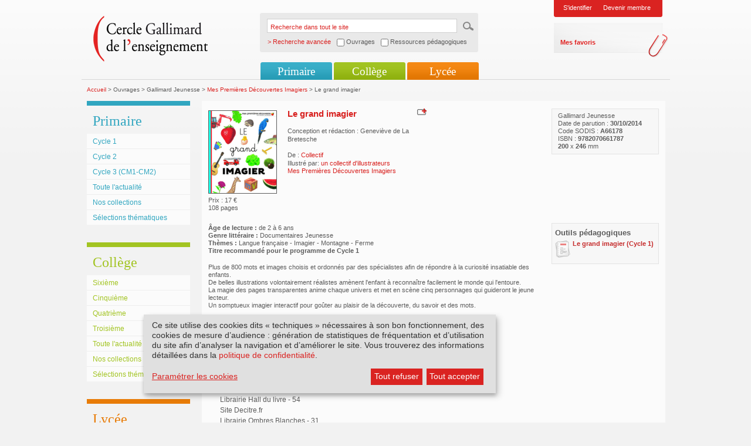

--- FILE ---
content_type: text/html; charset=utf-8
request_url: https://www.cercle-enseignement.com/Ouvrages/Gallimard-Jeunesse/Mes-Premieres-Decouvertes-Imagiers/Le-grand-imagier2
body_size: 5174
content:
<!DOCTYPE html PUBLIC "-//W3C//DTD XHTML 1.0 Transitional//EN" "http://www.w3.org/TR/xhtml1/DTD/xhtml1-transitional.dtd">
<html xml:lang="fr" lang="fr" xmlns="http://www.w3.org/1999/xhtml">
<head>
<meta http-equiv="Content-Type" content="text/html; charset=UTF-8" />
<link rel="shortcut icon" href="/favicon.ico" type="image/x-icon" />
    
                	
				
										
								    			
						
			
	
<title>Cercle Gallimard de l'enseignement/Le grand imagier</title>
<link rel="stylesheet" type="text/css" href="/extension/smiledesign/design/gallimard/stylesheets/reset.css" media="screen" />
<link rel="stylesheet" type="text/css" href="/extension/smiledesign/design/gallimard/stylesheets/screen.css" media="screen" />
<link rel="stylesheet" type="text/css" href="/extension/smiledesign/design/gallimard/stylesheets/screenInner.css" media="screen" />
<link rel="stylesheet" type="text/css" href="/extension/smiledesign/design/gallimard/stylesheets/thickbox.css" media="screen" />
<link rel="stylesheet" type="text/css" href="/extension/smileform/design/standard/stylesheets/dhtmlgoodies_calendar.css" media="screen" />
<link rel="stylesheet" type="text/css" href="/extension/smileuser/design/standard/stylesheets/sendethic_form.css" />

<script language="javascript" type="text/javascript" src="/extension/smiledesign/design/gallimard/javascript/jquery-1.3.2.min.js"></script>
<script language="javascript" type="text/javascript" src="/extension/smiledesign/design/gallimard/javascript/common.js"></script>
<script language="javascript" type="text/javascript" src="/extension/smiledesign/design/gallimard/javascript/niceforms.js"></script>
<script language="javascript" type="text/javascript" src="/extension/smiledesign/design/gallimard/javascript/thickbox.js"></script>
<script language="javascript" type="text/javascript" src="/extension/smiledesign/design/gallimard/javascript/swfobject.js"></script>

<script language="javascript" type="text/javascript" src="/extension/smiledesign/design/gallimard/javascript/yahoo_2.0.0-b3.js"></script>
<script language="javascript" type="text/javascript" src="/extension/smiledesign/design/gallimard/javascript/event_2.0.0-b3.js"></script>
<script language="javascript" type="text/javascript" src="/extension/smiledesign/design/gallimard/javascript/dom_2.0.2-b3.js"></script>
<script language="javascript" type="text/javascript" src="/extension/smiledesign/design/gallimard/javascript/ie-select-width-fix.js"></script>
<script language="javascript" type="text/javascript" src="https://public.message-business.com/Javascript/form/MB_Form_JsApp.js?v=Pg81DBGIRhpkyaS"></script>

<link rel="stylesheet" type="text/css" href="/extension/smiledesign/design/gallimard/stylesheets/klaro/no-min.css" media="screen" />
<script defer type="application/javascript" src="/extension/smiledesign/design/gallimard/javascript/klaro/config.js"></script>
<script defer type="application/javascript" src="/extension/smiledesign/design/gallimard/javascript/klaro/no-css.js"></script>

<style type="text/css" media="screen">@import url("/extension/smiledesign/design/gallimard/stylesheets/niceforms-default.css");</style>
<!--[if IE 6]>
        <link href="/extension/smiledesign/design/gallimard/stylesheets/css_ie6.css" rel="stylesheet" type="text/css" media="screen" />
<![endif]-->
<!--[if IE 7]>
        <link href="/extension/smiledesign/design/gallimard/stylesheets/css_ie7.css" rel="stylesheet" type="text/css" media="screen" />
<![endif]-->
<!-- Matomo --> <script> var _paq = window._paq = window._paq || []; /* tracker methods like "setCustomDimension" should be called before "trackPageView" */ _paq.push(['trackPageView']); _paq.push(['enableLinkTracking']); (function() { var u="https://matomo.madrigall.fr/"; _paq.push(['setTrackerUrl', u+'matomo.php']); _paq.push(['setSiteId', '14']); var d=document, g=d.createElement('script'), s=d.getElementsByTagName('script')[0]; g.async=true; g.src=u+'matomo.js'; s.parentNode.insertBefore(g,s); })(); </script> <!-- End Matomo Code --><!-- Add to new jplayer jquery -->
<link rel="stylesheet" type="text/css" href="/extension/smiledesign/design/gallimard/stylesheets/jplayer/gallimard-internet/css/jplayer.gallimard-internet.css" media="screen" />
<link rel="stylesheet" type="text/css" href="/extension/smiledesign/design/gallimard/stylesheets/gi_audio.css" media="screen" />
<script type="text/plain" data-type="application/javascript" data-name="jplayer" data-src="/extension/smiledesign/design/gallimard/javascript/jplayer/jquery.jplayer.js"></script>
<script language="javascript" type="text/javascript" src="/extension/smiledesign/design/gallimard/javascript/gi_audio.js"></script>
<!-- End add -->
</head>

<body>
        <div id="page" class="pages
         deux_col        "
    >
        <div id="header">
	<h1>Cercle Gallimard de l'enseignement</h1>
	<div class="logo">
		<a href="/" title=""><img src="/extension/smiledesign/design/gallimard/images/contenu/logo.png" alt="logo" /></a>
	</div>
	
	
<script language="javascript">
function advancedSearch(){    if( document.getElementById('ouvrage').checked == true )
    {        document.getElementById('SearchType').value = 'ouvrage';
        return "/customsearch/advanced";
    }    else if( document.getElementById('ressource').checked == true )
    {        document.getElementById('SearchType').value = 'ressource';
        return "/customsearch/advanced";
    }    else
    {        document.getElementById('SearchType').value = '';
        return "/content/search";
    }}</script>
	
	<form action="/content/search" method="get" onSubmit="javascript:this.action = advancedSearch();" >
		<fieldset>
			<legend>Recherche dans tout le site</legend>
			<label for="recherche">Recherche dans tout le site</label>
			<input name="SearchText" type="text" value="Recherche dans tout le site" id="recherche" class="input" onblur="if(this.value=='') this.value='Recherche dans tout le site';" onfocus="if(this.value=='Recherche dans tout le site') this.value='';"/>
			<input name="SearchButton" type="hidden" value="Recherche" />
			<input type="image" src="/extension/smiledesign/design/gallimard/images/contenu/ok.gif" title="ok" class="bt" />
			<span class="advancedsearch_label">> Recherche avancée</span>
			<span class="advancedsearch_option"><input type="checkbox" name="ouvrage" id="ouvrage" onClick="javascript:document.getElementById('ressource').checked = false" /> Ouvrages</span>
			<span class="advancedsearch_option"><input type="checkbox" name="ressource" id="ressource" onClick="javascript:document.getElementById('ouvrage').checked = false" /> Ressources pédagogiques</span>
			<input type='hidden' name="SearchType" id="SearchType" value='' />
			<div class="breaker"></div>
		</fieldset>
	</form>
	
	
	
				<div class="login">
													<ul>
				<li><a href="/layout/set/popup/authentification/login?width=600&amp;height=450" class="thickbox" title="Identification">S'identifier</a></li>
				
				<li><a href="/inscription/etape1" title="Devenir membre">Devenir membre</a></li>
			</ul>
			<div>
				<ul>
					<li><a href="/bookmark/selection" title="Mes favoris">Mes favoris</a></li>
				</ul>
			</div>
		</div>
					
	
	<div class="breaker"></div>
	
					
							
<ul class="nav" id="nav">
						<li class="li_primaire">
				<a href="#" title="">Primaire</a>
									<ul>
															
															<li class="first">
									<a href="/Primaire/Cycle-1/Au-programme" title="Cycle 1">Cycle 1</a>
								</li>	
								
																					
															<li >
									<a href="/Primaire/Cycle-2/Au-programme" title="Cycle 2">Cycle 2</a>
								</li>	
								
																					
															<li >
									<a href="/Primaire/Cycle-3-CM1-CM2/Au-programme" title="Cycle 3 (CM1-CM2)">Cycle 3 (CM1-CM2)</a>
								</li>	
								
																					
																								<li >
										<a href="/Primaire/Toute-l-actualite" title="Toute l'actualité">Toute l'actualité</a>
									</li>	
																
																					
																								<li >
										<a href="/Primaire/Nos-collections/Livres-illustres-pour-la-maternelle" title="Nos collections">Nos collections</a>
									</li>	
																
																					
																								<li >
										<a href="/Primaire/Selections-thematiques" title="Sélections thématiques">Sélections thématiques</a>
									</li>	
																
																</ul>
					
			</li>	
			
						<li class="li_college">
				<a href="#" title="">Collège</a>
									<ul>
															
															<li class="first">
									<a href="/College/Sixieme/Au-programme-de-litterature" title="Sixième">Sixième</a>
								</li>	
								
																					
															<li >
									<a href="/College/Cinquieme/Au-programme-de-litterature" title="Cinquième">Cinquième</a>
								</li>	
								
																					
															<li >
									<a href="/College/Quatrieme/Au-programme-de-litterature" title="Quatrième">Quatrième</a>
								</li>	
								
																					
															<li >
									<a href="/College/Troisieme/Au-programme-de-litterature" title="Troisième">Troisième</a>
								</li>	
								
																					
																								<li >
										<a href="/College/Toute-l-actualite" title="Toute l'actualité">Toute l'actualité</a>
									</li>	
																
																					
																								<li >
										<a href="/College/Nos-collections/Texte-seul" title="Nos collections">Nos collections</a>
									</li>	
																
																					
																								<li >
										<a href="/College/Selections-thematiques" title="Sélections thématiques">Sélections thématiques</a>
									</li>	
																
																</ul>
					
			</li>	
			
						<li class="li_lycee">
				<a href="#" title="">Lycée</a>
									<ul>
															
															<li class="first">
									<a href="/Lycee/Seconde-GT/Au-programme-de-litterature" title="Seconde GT">Seconde GT</a>
								</li>	
								
																					
															<li >
									<a href="/Lycee/Premiere-GT/Au-programme-de-litterature" title="Première GT">Première GT</a>
								</li>	
								
																					
															<li >
									<a href="/Lycee/Terminale-GT/Au-programme" title="Terminale GT">Terminale GT</a>
								</li>	
								
																					
															<li >
									<a href="/Lycee/Terminale-Pro/Programme-limitatif-de-francais-2024-2027" title="Terminale Pro">Terminale Pro</a>
								</li>	
								
																					
																								<li >
										<a href="/Lycee/Toute-l-actualite" title="Toute l'actualité">Toute l'actualité</a>
									</li>	
																
																					
																								<li >
										<a href="/Lycee/Nos-collections/Texte-seul" title="Nos collections">Nos collections</a>
									</li>	
																
																					
																								<li >
										<a href="/Lycee/Selections-thematiques" title="Sélections thématiques">Sélections thématiques</a>
									</li>	
																
																</ul>
					
			</li>	
			
	</ul>					<div class="breaker"></div>
</div>

        <div id="conteneur">
                                            
<div class="fil_ariane">
		<a href="/" title="Accueil">Accueil</a> &gt;
																	
								
																															Ouvrages &gt;
																	
										
								
																															Gallimard Jeunesse &gt;
																	
										
								
																								<a href="/Ouvrages/Gallimard-Jeunesse/Mes-Premieres-Decouvertes-Imagiers" title="Mes Premières Découvertes Imagiers">Mes Premières Découvertes Imagiers</a> &gt;
										
								
																															Le grand imagier
							
						
										
								
				
</div>                
                                                        <div class="col_gauche">
												<div class="nav_sec primaire">
		<h3>
Primaire</h3>
					<div class="inside">
				<ul>
										
					<li class="first">
													<a href="/Primaire/Cycle-1/Au-programme" title="Cycle 1">
								
Cycle 1							</a>
														
					</li>
															
					<li>
													<a href="/Primaire/Cycle-2/Au-programme" title="Cycle 2">
								
Cycle 2							</a>
														
					</li>
															
					<li>
													<a href="/Primaire/Cycle-3-CM1-CM2/Au-programme" title="Cycle 3 (CM1-CM2)">
								
Cycle 3 (CM1-CM2)							</a>
														
					</li>
															
					<li>
																					<a href="/Primaire/Toute-l-actualite" title="Toute l'actualité">
									
Toute l'actualité								</a>
																					
					</li>
															
					<li>
																					<a href="/Primaire/Nos-collections/Livres-illustres-pour-la-maternelle" title="Nos collections">
									
Nos collections								</a>
																					
					</li>
															
					<li>
																					<a href="/Primaire/Selections-thematiques" title="Sélections thématiques">
									
Sélections thématiques								</a>
																					
					</li>
													</ul>
			</div>
					
	</div>	<div class="nav_sec college">
		<h3>
Collège</h3>
					<div class="inside">
				<ul>
										
					<li class="first">
													<a href="/College/Sixieme/Au-programme-de-litterature" title="Sixième">
								
Sixième							</a>
														
					</li>
															
					<li>
													<a href="/College/Cinquieme/Au-programme-de-litterature" title="Cinquième">
								
Cinquième							</a>
														
					</li>
															
					<li>
													<a href="/College/Quatrieme/Au-programme-de-litterature" title="Quatrième">
								
Quatrième							</a>
														
					</li>
															
					<li>
													<a href="/College/Troisieme/Au-programme-de-litterature" title="Troisième">
								
Troisième							</a>
														
					</li>
															
					<li>
																					<a href="/College/Toute-l-actualite" title="Toute l'actualité">
									
Toute l'actualité								</a>
																					
					</li>
															
					<li>
																					<a href="/College/Nos-collections/Texte-seul" title="Nos collections">
									
Nos collections								</a>
																					
					</li>
															
					<li>
																					<a href="/College/Selections-thematiques" title="Sélections thématiques">
									
Sélections thématiques								</a>
																					
					</li>
													</ul>
			</div>
					
	</div>	<div class="nav_sec lycee">
		<h3>
Lycée</h3>
					<div class="inside">
				<ul>
										
					<li class="first">
													<a href="/Lycee/Seconde-GT/Au-programme-de-litterature" title="Seconde GT">
								
Seconde GT							</a>
														
					</li>
															
					<li>
													<a href="/Lycee/Premiere-GT/Au-programme-de-litterature" title="Première GT">
								
Première GT							</a>
														
					</li>
															
					<li>
													<a href="/Lycee/Terminale-GT/Au-programme" title="Terminale GT">
								
Terminale GT							</a>
														
					</li>
															
					<li>
													<a href="/Lycee/Terminale-Pro/Programme-limitatif-de-francais-2024-2027" title="Terminale Pro">
								
Terminale Pro							</a>
														
					</li>
															
					<li>
																					<a href="/Lycee/Toute-l-actualite" title="Toute l'actualité">
									
Toute l'actualité								</a>
																					
					</li>
															
					<li>
																					<a href="/Lycee/Nos-collections/Texte-seul" title="Nos collections">
									
Nos collections								</a>
																					
					</li>
															
					<li>
																					<a href="/Lycee/Selections-thematiques" title="Sélections thématiques">
									
Sélections thématiques								</a>
																					
					</li>
													</ul>
			</div>
					
	</div>		
		
		<ul class="item_liens">
						<li class="auteurs"><a href="/Espace-auteurs/Interviews/Interviews" title="Espace auteurs">Espace auteurs</a></li>
					
		</ul>
	</div>
                                                
                
                <div class="col_centre">
        <div class="ouvrage">
        
                        <div class="breaker"></div>

            <div class="infos">
                                    <span>
Gallimard Jeunesse</span>
                
                                <span>Date de parution : <strong>30/10/2014</strong></span>
                                <span>Code SODIS : <strong>
A66178</strong></span>

                                <span>ISBN : <strong>
9782070661787</strong></span>
                                                <span><strong>
200</strong> x <strong>
246</strong> mm</span>
                                                                                            </div>

            <div class="info_item">
                <div class="visuel">
                    
                    
                                                                                                                                                                                                                                
                    
                                                                        
    
        
    
            <div class="img_width_border">
    
                    <img src="/var/plain_site/storage/images/ouvrages/gallimard-jeunesse/mes-premieres-decouvertes-imagiers/le-grand-imagier2/1786441-565-fre-FR/Le-grand-imagier_ouvrage_not_audio.gif" width="115" height="140"  style="border: px;" alt="Couverture Le grand imagier ()" title="Couverture Le grand imagier ()" />
            
            </div>
    
                                                

                                                                                                                                                <span>Prix :  17 &euro;</span>
                                                                                        <span>
108 pages</span>
                                    </div>

                <div class="txt">
                    <div class="option">
                        <a href="/layout/set/popup/bookmark/add/56772?height=200" class="thickbox" title="Ajouter &agrave; mes favoris">
                            <img src="/extension/smiledesign/design/gallimard/images/contenu/ajout.png" alt="Ajouter &agrave; mes favoris" />
                        </a>
                    </div>
                    
                    
                    

                    
                 
                    <h5><span>Le grand imagier</span></h5>
                    
                    
                    
                    
                    
                    
                                            <br />
Conception et rédaction : Geneviève de La Bretesche<br />
                    
                    
                                            <br />
                                                                                                                    De :<span>
                                                                Collectif
                                        </span>
                    
        <br/>
                        
                    
                                                                                                                                    Illustr&eacute; par:<span>
                                                                                    <a href="/Contributeurs/un-collectif-d-illustrateurs" title=" un collectif d'illustrateurs">
                         un collectif d'illustrateurs
                    </a>
                                        </span>
                    
        <br/>
                        
                    
                    
                    
                    
                    
                                            <a href="/Ouvrages/Gallimard-Jeunesse/Mes-Premieres-Decouvertes-Imagiers">
Mes Premières Découvertes Imagiers </a>
                                                            
                </div>

                <div class="breaker"></div>
            </div>

            <div class="link">
                
                
                            </div>

            <div class="breaker"></div>

            
            
                        
            
                                                
                                                                                                        
                                                    <div class="item_annexe">
                                <h5>Outils pédagogiques</h5>

                                <ul>
                                                                            <li class="h_fiche">
    <a title="Le grand imagier" href="/Primaire/Cycle-1/Ressources-pedagogiques/Le-grand-imagier">Le grand imagier (Cycle 1)</a>
</li>
                                    
                                    
                                                                    </ul>
                            </div>
                                                                    
                    <div class="details">
                        
                                                        <span><strong>&Acirc;ge de lecture :</strong> de 
2 &agrave; 
6 ans</span>
                                                                                                        <span><strong>Genre littéraire :</strong> 
Documentaires Jeunesse </span>
                                                                                                           <span><strong>Thèmes : </strong>
                                 Langue française - Imagier - Montagne - Ferme                            </span>
                            
                            <span><strong>						
				Titre recommandé pour le programme de <strong>Cycle 1</strong>
		</strong></span>

                                                    <p>
                                
Plus de 800 mots et images choisis et ordonnés par des spécialistes afin de répondre à la curiosité insatiable des enfants.<br />
De belles illustrations volontairement réalistes amènent l'enfant à reconnaître facilement le monde qui l'entoure.<br />
La magie des pages transparentes anime chaque univers et met en scène cinq personnages qui guideront le jeune lecteur.<br />
Un somptueux imagier interactif pour goûter au plaisir de la découverte, du savoir et des mots.                            </p>
                                                                                                                    </div>
                <div class="breaker"></div>


            
            <div class="zone_onglets">
						
				
	<div class="breaker"></div>
		
					    					
								<br /><br/>
						
		    	<div class="inside">
 					<div class="liste_lien left">
						<h5>Acheter ce livre en ligne</h5>
						<ul>
						
																							<li><a href="https://www.librairiesindependantes.com/product/9782070661787/" title="" target="_blank">
									
Librairies indépendantes : trouver une librairie								</a></li>
																															<li><a href="http://www.epagine.fr/ebook/9782070661787" title="" target="_blank">
									
Site ePagine								</a></li>
																															<li><a href="https://www.awin1.com/cread.php?awinmid=12665&awinaffid=482263&clickref=CercleEnseignement-9782070661787&p=http://recherche.fnac.com/SearchResult/ResultList.aspx?SCat=0%211&Search=9782070661787" title="" target="_blank">
									
Site fnac.com								</a></li>
																															<li><a href="http://www.librairiedialogues.fr/livre/9782070661787/" title="" target="_blank">
									
Librairie Dialogues - 29								</a></li>
																															<li><a href="https://halldulivre.com/detailrewrite.php?ean=9782070661787" title="" target="_blank">
									
Librairie Hall du livre - 54								</a></li>
																															<li><a href="https://www.decitre.fr/rechercher/result?q=9782070661787" title="" target="_blank">
									
Site Decitre.fr								</a></li>
																															<li><a href="http://www.ombres-blanches.fr/pub/livres/fiche_det.php?urlsrc=news&utm_source=web&utm_medium=affiliation&utm_campaign=produit&id_livre=9782070661787" title="" target="_blank">
									
Librairie Ombres Blanches - 31								</a></li>
																															<li><a href="http://www.mollat.com/livre-9782070661787.aspx" title="" target="_blank">
									
Librairie Mollat - 33								</a></li>
																															<li><a href="http://www.sauramps.com/rubrique.php3?id_rubrique=3456&I=9782070661787&F=N&choix=fiche" title="" target="_blank">
									
Librairie Sauramps - 34								</a></li>
																															<li><a href="https://www.gallimardmontreal.com/catalogue/livre/9782070661787" title="" target="_blank">
									
Librairie Gallimard - Montréal								</a></li>
																													
						</ul>
					</div>
 					<div class="liste_lien">
						<h5>Acheter ou réserver cet ouvrage dans les librairies Gallimard</h5>
						<ul>
																							<li><a href="http://www.librairie-gallimard.com/detaillivre.php?gencod=9782070661787" title="" target="_blank">
									
Librairie Gallimard - 75								</a></li>
																															<li><a href="http://www.librairie-de-paris.fr/detaillivre.php?gencod=9782070661787" title="" target="_blank">
									
Librairie de Paris - 75								</a></li>
																															<li><a href="http://www.librairie-delamain.com/detaillivre.php?gencod=9782070661787" title="" target="_blank">
									
Librairie Delamain - 75								</a></li>
																															<li><a href="https://www.librairie-kleber.com/listeliv.php?base=allbooks&mots_recherche=9782070661787" title="" target="_blank">
									
Librairie Kléber - 67								</a></li>
																															<li><a href="http://www.librairie-ledivan.com/detaillivre.php?gencod=9782070661787" title="" target="_blank">
									
Librairie Le Divan - 75								</a></li>
																															<li><a href="https://www.librairielesquare.com/9782070661787/" title="" target="_blank">
									
Librairie Le Square - 38								</a></li>
																															<li><a href="https://www.librairie-compagnie.fr/9782070661787/" title="" target="_blank">
									
Librairie Compagnie - 75								</a></li>
																					</ul>
					</div>	
		    		<div class="breaker"></div>
				</div>	
		    		
</div>            

        </div>
</div>



    




                

            <div class="breaker"></div>
        </div>
                <div id="footer">
    <ul>
        <li><a href="http://www.gallimard.fr" target="_blank">www.gallimard.fr</a><span>|</span></li>
        <li><a href="http://www.gallimard-jeunesse.fr" target="_blank">www.gallimard-jeunesse.fr</a></li>
    </ul>
        <ul>
                    <li><a href="/Qui-sommes-nous">Qui sommes-nous?</a><span>|</span></li>
                                <li><a href="/Contact">Contact</a><span>|</span></li>
                            <li><a href="/Politique-de-confidentialite">Politique de confidentialit&eacute;</a><span>|</span></li>
                            <li><a href="/Mentions-legales">Mentions l&eacute;gales</a><span>|</span></li>
                            <li><a href="/Questions-frequentes">Questions fr&eacute;quentes</a></li>
            </ul>
    <div class="breaker"></div>
    </div>
            </div>
        

</body>
</html>